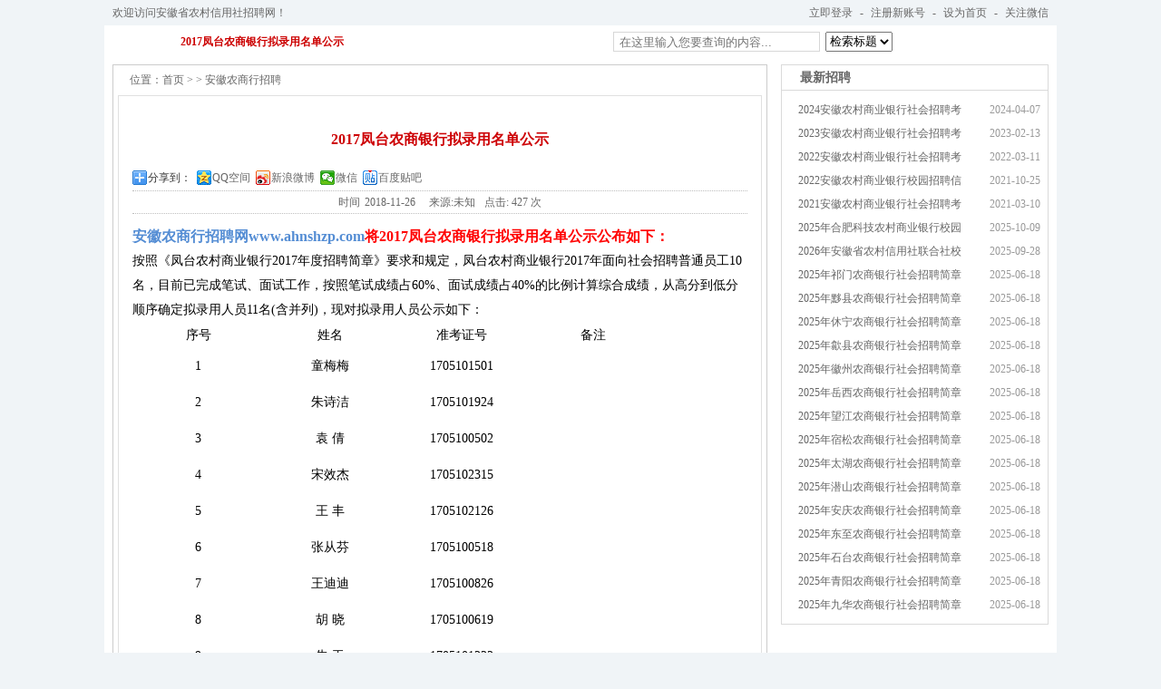

--- FILE ---
content_type: text/html; charset=utf-8
request_url: http://www.ahnshzp.com/newsdetail.aspx?id=710
body_size: 35623
content:

<!doctype html>
<html>
<head><meta http-equiv="X-UA-Compatible" content="IE=EmulateIE7" /><meta http-equiv="Content-Type" content="text/html; charset=gb2312" /><title>
	2017凤台农商银行拟录用名单公示-安徽农村商业银行招聘网_安徽农商行考试网_安徽农商银行招聘网
</title><meta id="description" name="description" content="安徽农商行招聘网实时发布2024年安徽农商行社会招聘信息，发布安徽农商行考试信息，安徽农商行招聘考试考情，安徽农商行招聘考试历年真题，安徽农村商业银行动态。" /><meta id="keywords" name="keywords" content="安徽农村商业银行招聘网,2024安徽农商行社会招聘考试,安徽农商行考试,安徽农商行招聘考试" /><link href="css/style.css" rel="stylesheet" type="text/css" />
    <script type="text/javascript" src="js/jquery-1.6.min.js"></script>
    <script type="text/javascript" src="js/myJs.js"></script>
    <!--[if IE 6]><script type="text/javascript" src="/js/PNG.js"></script><![endif]-->
    <script>
        function search() {
            var keywords = $("#search-keyword").val();
            var option = $("#search-option").val();
            window.location.href = 'search2.aspx?keywords=' + escape(keywords) + '&type=' + option;
        }
        //②按下回车键出发某个按钮开始
        document.onkeydown = function (event) {
            e = event ? event : (window.event ? window.event : null);
            if (e.keyCode == 13) {
                $('.input_button').click();
                return false;
            }
        }
    </script>
    <style>
        p
        {
            line-height: 26px;
        }
    </style>
</head>
<body>
    <form id="form1">
    <div class="top wapper">
        <span>欢迎访问安徽省农村信用社招聘网！</span><strong><a href="#">立即登录</a> - <a href="#">注册新账号</a> -
            <a href="#">设为首页</a> - <a href="#" class="wx">关注微信<div class="ewm">
                <img src="images/weixin.jpg" width="101" height="101"></div>
            </a></strong>
    </div>
    <div class="main"> 
        <div class="gg wapper">
            <div class="gg_left">
                <a href="#">
                    <span id="lblTitle">2017凤台农商银行拟录用名单公示</span></a></div>
            <div class="search">
                <input class="input_text" type="text" id="search-keyword" value="" onfocus="if(this.value=='') this.value='';"
                    onblur="if(this.value=='') this.value='';" placeholder="在这里输入您要查询的内容..." />
                <select class="select" id="search-option">
                    <option value="检索标题">检索标题</option>
                    <option value="检索标题">检索标题</option>
                </select>
                <input class="input_button" type="button" onclick="search()" value="" /></div>
        </div>
        <div class="inside wapper">
            
<div class="inside_left">
    <div class="side_a">
        <h2>
            <b>
                最新招聘</b></h2>
        <dl>
            
            <dd>
                <a href="NewsDetail.aspx?id=20688" target="_blank" title="2024安徽农村商业银行社会招聘考试信息汇总">
                    2024安徽农村商业银行社会招聘考</a><span>2024-04-07</span></dd>
            
            <dd>
                <a href="NewsDetail.aspx?id=19488" target="_blank" title="2023安徽农村商业银行社会招聘考试信息汇总">
                    2023安徽农村商业银行社会招聘考</a><span>2023-02-13</span></dd>
            
            <dd>
                <a href="NewsDetail.aspx?id=17635" target="_blank" title="2022安徽农村商业银行社会招聘考试信息汇总">
                    2022安徽农村商业银行社会招聘考</a><span>2022-03-11</span></dd>
            
            <dd>
                <a href="NewsDetail.aspx?id=15918" target="_blank" title="2022安徽农村商业银行校园招聘信息汇总">
                    2022安徽农村商业银行校园招聘信</a><span>2021-10-25</span></dd>
            
            <dd>
                <a href="NewsDetail.aspx?id=13343" target="_blank" title="2021安徽农村商业银行社会招聘考试信息汇总">
                    2021安徽农村商业银行社会招聘考</a><span>2021-03-10</span></dd>
            
            <dd>
                <a href="NewsDetail.aspx?id=21226" target="_blank" title="2025年合肥科技农村商业银行校园招聘启事">
                    2025年合肥科技农村商业银行校园</a><span>2025-10-09</span></dd>
            
            <dd>
                <a href="NewsDetail.aspx?id=21222" target="_blank" title="2026年安徽省农村信用社联合社校园招聘公告">
                    2026年安徽省农村信用社联合社校</a><span>2025-09-28</span></dd>
            
            <dd>
                <a href="NewsDetail.aspx?id=21150" target="_blank" title="2025年祁门农商银行社会招聘简章">
                    2025年祁门农商银行社会招聘简章</a><span>2025-06-18</span></dd>
            
            <dd>
                <a href="NewsDetail.aspx?id=21149" target="_blank" title="2025年黟县农商银行社会招聘简章">
                    2025年黟县农商银行社会招聘简章</a><span>2025-06-18</span></dd>
            
            <dd>
                <a href="NewsDetail.aspx?id=21148" target="_blank" title="2025年休宁农商银行社会招聘简章">
                    2025年休宁农商银行社会招聘简章</a><span>2025-06-18</span></dd>
            
            <dd>
                <a href="NewsDetail.aspx?id=21147" target="_blank" title="2025年歙县农商银行社会招聘简章">
                    2025年歙县农商银行社会招聘简章</a><span>2025-06-18</span></dd>
            
            <dd>
                <a href="NewsDetail.aspx?id=21146" target="_blank" title="2025年徽州农商银行社会招聘简章">
                    2025年徽州农商银行社会招聘简章</a><span>2025-06-18</span></dd>
            
            <dd>
                <a href="NewsDetail.aspx?id=21145" target="_blank" title="2025年岳西农商银行社会招聘简章">
                    2025年岳西农商银行社会招聘简章</a><span>2025-06-18</span></dd>
            
            <dd>
                <a href="NewsDetail.aspx?id=21144" target="_blank" title="2025年望江农商银行社会招聘简章">
                    2025年望江农商银行社会招聘简章</a><span>2025-06-18</span></dd>
            
            <dd>
                <a href="NewsDetail.aspx?id=21143" target="_blank" title="2025年宿松农商银行社会招聘简章">
                    2025年宿松农商银行社会招聘简章</a><span>2025-06-18</span></dd>
            
            <dd>
                <a href="NewsDetail.aspx?id=21142" target="_blank" title="2025年太湖农商银行社会招聘简章">
                    2025年太湖农商银行社会招聘简章</a><span>2025-06-18</span></dd>
            
            <dd>
                <a href="NewsDetail.aspx?id=21141" target="_blank" title="2025年潜山农商银行社会招聘简章">
                    2025年潜山农商银行社会招聘简章</a><span>2025-06-18</span></dd>
            
            <dd>
                <a href="NewsDetail.aspx?id=21140" target="_blank" title="2025年安庆农商银行社会招聘简章">
                    2025年安庆农商银行社会招聘简章</a><span>2025-06-18</span></dd>
            
            <dd>
                <a href="NewsDetail.aspx?id=21139" target="_blank" title="2025年东至农商银行社会招聘简章">
                    2025年东至农商银行社会招聘简章</a><span>2025-06-18</span></dd>
            
            <dd>
                <a href="NewsDetail.aspx?id=21138" target="_blank" title="2025年石台农商银行社会招聘简章">
                    2025年石台农商银行社会招聘简章</a><span>2025-06-18</span></dd>
            
            <dd>
                <a href="NewsDetail.aspx?id=21137" target="_blank" title="2025年青阳农商银行社会招聘简章">
                    2025年青阳农商银行社会招聘简章</a><span>2025-06-18</span></dd>
            
            <dd>
                <a href="NewsDetail.aspx?id=21136" target="_blank" title="2025年九华农商银行社会招聘简章">
                    2025年九华农商银行社会招聘简章</a><span>2025-06-18</span></dd>
            
        </dl>
    </div>
    <div class="side_pic">
        <a href="">
            <img src="" /></a></div>
    <div class="side_a">
        <h2>
            <b>
                安徽银行招聘</b></h2>
        <dl>
            
            <dd>
                <a href="NewsDetail.aspx?id=20980" target="_blank" title="2025年银行秋季校园招聘公告汇总（安徽地区）">
                    2025年银行秋季校园招聘公告汇总</a><span>2024-09-19</span></dd>
            
            <dd>
                <a href="NewsDetail.aspx?id=18580" target="_blank" title="2023年银行秋季校园招聘公告汇总（安徽地区）">
                    2023年银行秋季校园招聘公告汇总</a><span>2022-08-22</span></dd>
            
            <dd>
                <a href="NewsDetail.aspx?id=21236" target="_blank" title="2026年东莞银行合肥分行秋季校园招聘公告">
                    2026年东莞银行合肥分行秋季校园</a><span>2025-10-21</span></dd>
            
            <dd>
                <a href="NewsDetail.aspx?id=21225" target="_blank" title="2026中国光大银行合肥分行校园招聘公告">
                    2026中国光大银行合肥分行校园招</a><span>2025-09-29</span></dd>
            
            <dd>
                <a href="NewsDetail.aspx?id=21221" target="_blank" title="2026年渤海银行合肥分行秋季校园招聘公告">
                    2026年渤海银行合肥分行秋季校园</a><span>2025-09-28</span></dd>
            
            <dd>
                <a href="NewsDetail.aspx?id=21220" target="_blank" title="2026年兴业银行合肥分行秋季校园招聘公告">
                    2026年兴业银行合肥分行秋季校园</a><span>2025-09-19</span></dd>
            
            <dd>
                <a href="NewsDetail.aspx?id=21218" target="_blank" title="2026年农业发展银行安徽分行秋季校园招聘公告">
                    2026年农业发展银行安徽分行秋季</a><span>2025-09-16</span></dd>
            
            <dd>
                <a href="NewsDetail.aspx?id=21217" target="_blank" title="2026国家开发银行安徽分行校园招聘公告">
                    2026国家开发银行安徽分行校园招</a><span>2025-09-15</span></dd>
            
            <dd>
                <a href="NewsDetail.aspx?id=21216" target="_blank" title="2026年浦发银行合肥分行秋季校园招聘启事">
                    2026年浦发银行合肥分行秋季校园</a><span>2025-09-15</span></dd>
            
            <dd>
                <a href="NewsDetail.aspx?id=21215" target="_blank" title="2026年九江银行合肥分行秋季校园招聘公告">
                    2026年九江银行合肥分行秋季校园</a><span>2025-09-15</span></dd>
            
            <dd>
                <a href="NewsDetail.aspx?id=21214" target="_blank" title="2026民生银行校园招聘公告">
                    2026民生银行校园招聘公告</a><span>2025-09-10</span></dd>
            
            <dd>
                <a href="NewsDetail.aspx?id=21213" target="_blank" title="2026年建设银行安徽省分行校园招聘公告">
                    2026年建设银行安徽省分行校园招</a><span>2025-09-10</span></dd>
            
            <dd>
                <a href="NewsDetail.aspx?id=21212" target="_blank" title="2026年中信银行合肥分行校园招聘公告">
                    2026年中信银行合肥分行校园招聘</a><span>2025-09-10</span></dd>
            
            <dd>
                <a href="NewsDetail.aspx?id=21211" target="_blank" title="2026年华夏银行秋季校园招聘公告">
                    2026年华夏银行秋季校园招聘公告</a><span>2025-09-06</span></dd>
            
            <dd>
                <a href="NewsDetail.aspx?id=21210" target="_blank" title="2026年交通银行秋季校园招聘公告">
                    2026年交通银行秋季校园招聘公告</a><span>2025-09-06</span></dd>
            
        </dl>
    </div>
</div>
<script>

    $(".top .ewm img").attr("src", "upload/img/20220321135529.jpg");
    $(".top span").text('欢迎访问安徽农村商业银行招聘网！');
</script>
            <div class="inside_right">
                <div class="weizhi">
                    位置：<a href="Default.aspx">首页</a> > <a href="">
                        </a> > <a href="News.aspx?ClassID=51">
                            安徽农商行招聘</a></div>
                <div class="inside_newsdetail">
                    <h2>
                        2017凤台农商银行拟录用名单公示</h2>
                    <div class="bdsharebuttonbox">
                        <a href="#" class="bds_more" data-cmd="more">分享到：</a><a href="#" class="bds_qzone"
                            data-cmd="qzone" title="分享到QQ空间">QQ空间</a><a href="#" class="bds_tsina" data-cmd="tsina"
                                title="分享到新浪微博">新浪微博</a>
                              
                        
                        <a href="javascript:;" onclick="javascript:bShare.share(event,'weixin');return false;"
                            class="bds_weixin" data-cmd="weixin" title="分享到微信">微信</a> <a href="#" class="bds_tieba"
                                data-cmd="tieba" title="分享到百度贴吧">百度贴吧</a></div>
                    <script>                        window._bd_share_config = { "common": { "bdSnsKey": {}, "bdText": "", "bdMini": "2", "bdMiniList": false, "bdPic": "", "bdStyle": "0", "bdSize": "16" }, "share": { "bdSize": 16 }, "image": { "viewList": ["qzone", "tsina", "tqq", "weixin", "tieba"], "viewText": "分享到：", "viewSize": "16" }, "selectShare": { "bdContainerClass": null, "bdSelectMiniList": ["qzone", "tsina", "tqq", "weixin", "tieba"]} }; with (document) 0[(getElementsByTagName('head')[0] || body).appendChild(createElement('script')).src = 'http://bdimg.share.baidu.com/static/api/js/share.js?v=89860593.js?cdnversion=' + ~(-new Date() / 36e5)];
                    </script>
                    <script type="text/javascript" charset="utf-8" src="http://static.bshare.cn/b/buttonLite.js#style=-1&amp;uuid=&amp;pophcol=2&amp;lang=zh"></script>
                    <script type="text/javascript" charset="utf-8" src="http://static.bshare.cn/b/bshareC0.js"></script>
                    <div class="time">
                        <span>时间<span id="lblPutdate">2018-11-26</span></span><span>来源:未知</span><span>点击:
                            <script language="javascript" src="/check/news_view.aspx?id=710"></script>
                            次</span></div>
                    <div class="inside_newsdetail_con">
                        <span id="lblContent"><p><a href="http://www.ahnshzp.com/" target="_blank" _href="http://www.ahnshzp.com" style="margin: 0px; padding: 0px; text-decoration-line: none; border: 0px; list-style: none; color: rgb(84, 141, 212); font-family: &quot;宋体&quot;; white-space: normal; background-color: rgb(255, 255, 255);"><span style="margin: 0px; padding: 0px; border: 0px; list-style: none;"><strong style="margin: 0px; padding: 0px; border: 0px; list-style: none;">安徽农商行招聘网www.ahnshzp.com</strong></span></a><span style="margin: 0px; padding: 0px; border: 0px; list-style: none; font-family: &quot;宋体&quot;; white-space: normal; background-color: rgb(255, 255, 255); color: rgb(255, 0, 0);"><strong style="margin: 0px; padding: 0px; border: 0px; list-style: none;">将2017凤台农商银行拟录用名单公示公布如下：</strong></span></p><p><span style="font-size: 14px;">按照《凤台农村商业银行2017年度招聘简章》要求和规定，凤台农村商业银行2017年面向社会招聘普通员工10名，目前已完成笔试、面试工作，按照笔试成绩占60%、面试成绩占40%的比例计算综合成绩，从高分到低分顺序确定拟录用人员11名(含并列)，现对拟录用人员公示如下：</span></p><table cellpadding="0" cellspacing="0" width="581" height="30"><colgroup style="padding: 0px; list-style-type: none; margin: 0px auto;"><col style="padding: 0px; list-style-type: none; margin: 0px auto;"/><col span="2" style="padding: 0px; list-style-type: none; margin: 0px auto;"/><col style="padding: 0px; list-style-type: none; margin: 0px auto;"/></colgroup><tbody style="padding: 0px; list-style-type: none; margin: 0px auto;"><tr height="29" style="padding: 0px; list-style-type: none; margin: 0px auto;" class="firstRow"><td height="29" style="margin: 0px auto; padding: 0px; line-height: 2.5; border-color: rgb(204, 204, 204); text-align: center; list-style-type: none;" width="145"><p><span style="font-size: 14px;">序号</span></p></td><td style="margin: 0px auto; padding: 0px; line-height: 2.5; border-color: rgb(204, 204, 204); text-align: center; list-style-type: none;" width="145" height="25"><p><span style="font-size: 14px;">姓名</span></p></td><td style="margin: 0px auto; padding: 0px; line-height: 2.5; border-color: rgb(204, 204, 204); text-align: center; list-style-type: none;" width="145" height="25"><p><span style="font-size: 14px;">准考证号</span></p></td><td style="margin: 0px auto; padding: 0px; line-height: 2.5; border-color: rgb(204, 204, 204); text-align: center; list-style-type: none;" width="145" height="25"><p><span style="font-size: 14px;">备注</span></p></td></tr><tr height="29" style="padding: 0px; list-style-type: none; margin: 0px auto;"><td height="29" style="margin: 0px auto; padding: 0px; line-height: 2.5; border-color: rgb(204, 204, 204); text-align: center; list-style-type: none;" width="145"><p><span style="font-size: 14px;">1</span></p></td><td style="margin: 0px auto; padding: 0px; line-height: 2.5; border-color: rgb(204, 204, 204); text-align: center; list-style-type: none;" width="145" height="25"><p><span style="font-size: 14px;">童梅梅</span></p></td><td style="margin: 0px auto; padding: 0px; line-height: 2.5; border-color: rgb(204, 204, 204); text-align: center; list-style-type: none;" width="145" height="25"><p><span style="font-size: 14px;">1705101501</span></p></td><td style="margin: 0px auto; padding: 0px; line-height: 2.5; border-color: rgb(204, 204, 204); text-align: center; list-style-type: none;" width="145" height="25"><br/></td></tr><tr height="29" style="padding: 0px; list-style-type: none; margin: 0px auto;"><td height="29" style="margin: 0px auto; padding: 0px; line-height: 2.5; border-color: rgb(204, 204, 204); text-align: center; list-style-type: none;" width="145"><p><span style="font-size: 14px;">2</span></p></td><td style="margin: 0px auto; padding: 0px; line-height: 2.5; border-color: rgb(204, 204, 204); text-align: center; list-style-type: none;" width="145" height="25"><p><span style="font-size: 14px;">朱诗洁</span></p></td><td style="margin: 0px auto; padding: 0px; line-height: 2.5; border-color: rgb(204, 204, 204); text-align: center; list-style-type: none;" width="145" height="25"><p><span style="font-size: 14px;">1705101924</span></p></td><td style="margin: 0px auto; padding: 0px; line-height: 2.5; border-color: rgb(204, 204, 204); text-align: center; list-style-type: none;" width="145" height="25"><br/></td></tr><tr height="29" style="padding: 0px; list-style-type: none; margin: 0px auto;"><td height="29" style="margin: 0px auto; padding: 0px; line-height: 2.5; border-color: rgb(204, 204, 204); text-align: center; list-style-type: none;" width="145"><p><span style="font-size: 14px;">3</span></p></td><td style="margin: 0px auto; padding: 0px; line-height: 2.5; border-color: rgb(204, 204, 204); text-align: center; list-style-type: none;" width="145" height="25"><p><span style="font-size: 14px;">袁 倩</span></p></td><td style="margin: 0px auto; padding: 0px; line-height: 2.5; border-color: rgb(204, 204, 204); text-align: center; list-style-type: none;" width="145" height="25"><p><span style="font-size: 14px;">1705100502</span></p></td><td style="margin: 0px auto; padding: 0px; line-height: 2.5; border-color: rgb(204, 204, 204); text-align: center; list-style-type: none;" width="145" height="25"><br/></td></tr><tr height="29" style="padding: 0px; list-style-type: none; margin: 0px auto;"><td height="29" style="margin: 0px auto; padding: 0px; line-height: 2.5; border-color: rgb(204, 204, 204); text-align: center; list-style-type: none;" width="145"><p><span style="font-size: 14px;">4</span></p></td><td style="margin: 0px auto; padding: 0px; line-height: 2.5; border-color: rgb(204, 204, 204); text-align: center; list-style-type: none;" width="145" height="25"><p><span style="font-size: 14px;">宋效杰</span></p></td><td style="margin: 0px auto; padding: 0px; line-height: 2.5; border-color: rgb(204, 204, 204); text-align: center; list-style-type: none;" width="145" height="25"><p><span style="font-size: 14px;">1705102315</span></p></td><td style="margin: 0px auto; padding: 0px; line-height: 2.5; border-color: rgb(204, 204, 204); text-align: center; list-style-type: none;" width="145" height="25"><br/></td></tr><tr height="29" style="padding: 0px; list-style-type: none; margin: 0px auto;"><td height="29" style="margin: 0px auto; padding: 0px; line-height: 2.5; border-color: rgb(204, 204, 204); text-align: center; list-style-type: none;" width="145"><p><span style="font-size: 14px;">5</span></p></td><td style="margin: 0px auto; padding: 0px; line-height: 2.5; border-color: rgb(204, 204, 204); text-align: center; list-style-type: none;" width="145" height="25"><p><span style="font-size: 14px;">王 丰</span></p></td><td style="margin: 0px auto; padding: 0px; line-height: 2.5; border-color: rgb(204, 204, 204); text-align: center; list-style-type: none;" width="145" height="25"><p><span style="font-size: 14px;">1705102126</span></p></td><td style="margin: 0px auto; padding: 0px; line-height: 2.5; border-color: rgb(204, 204, 204); text-align: center; list-style-type: none;" width="145" height="25"><br/></td></tr><tr height="29" style="padding: 0px; list-style-type: none; margin: 0px auto;"><td height="29" style="margin: 0px auto; padding: 0px; line-height: 2.5; border-color: rgb(204, 204, 204); text-align: center; list-style-type: none;" width="145"><p><span style="font-size: 14px;">6</span></p></td><td style="margin: 0px auto; padding: 0px; line-height: 2.5; border-color: rgb(204, 204, 204); text-align: center; list-style-type: none;" width="145" height="25"><p><span style="font-size: 14px;">张从芬</span></p></td><td style="margin: 0px auto; padding: 0px; line-height: 2.5; border-color: rgb(204, 204, 204); text-align: center; list-style-type: none;" width="145" height="25"><p><span style="font-size: 14px;">1705100518</span></p></td><td style="margin: 0px auto; padding: 0px; line-height: 2.5; border-color: rgb(204, 204, 204); text-align: center; list-style-type: none;" width="145" height="25"><br/></td></tr><tr height="29" style="padding: 0px; list-style-type: none; margin: 0px auto;"><td height="29" style="margin: 0px auto; padding: 0px; line-height: 2.5; border-color: rgb(204, 204, 204); text-align: center; list-style-type: none;" width="145"><p><span style="font-size: 14px;">7</span></p></td><td style="margin: 0px auto; padding: 0px; line-height: 2.5; border-color: rgb(204, 204, 204); text-align: center; list-style-type: none;" width="145" height="25"><p><span style="font-size: 14px;">王迪迪</span></p></td><td style="margin: 0px auto; padding: 0px; line-height: 2.5; border-color: rgb(204, 204, 204); text-align: center; list-style-type: none;" width="145" height="25"><p><span style="font-size: 14px;">1705100826</span></p></td><td style="margin: 0px auto; padding: 0px; line-height: 2.5; border-color: rgb(204, 204, 204); text-align: center; list-style-type: none;" width="145" height="25"><br/></td></tr><tr height="29" style="padding: 0px; list-style-type: none; margin: 0px auto;"><td height="29" style="margin: 0px auto; padding: 0px; line-height: 2.5; border-color: rgb(204, 204, 204); text-align: center; list-style-type: none;" width="145"><p><span style="font-size: 14px;">8</span></p></td><td style="margin: 0px auto; padding: 0px; line-height: 2.5; border-color: rgb(204, 204, 204); text-align: center; list-style-type: none;" width="145" height="25"><p><span style="font-size: 14px;">胡 晓</span></p></td><td style="margin: 0px auto; padding: 0px; line-height: 2.5; border-color: rgb(204, 204, 204); text-align: center; list-style-type: none;" width="145" height="25"><p><span style="font-size: 14px;">1705100619</span></p></td><td style="margin: 0px auto; padding: 0px; line-height: 2.5; border-color: rgb(204, 204, 204); text-align: center; list-style-type: none;" width="145" height="25"><br/></td></tr><tr height="29" style="padding: 0px; list-style-type: none; margin: 0px auto;"><td height="29" style="margin: 0px auto; padding: 0px; line-height: 2.5; border-color: rgb(204, 204, 204); text-align: center; list-style-type: none;" width="145"><p><span style="font-size: 14px;">9</span></p></td><td style="margin: 0px auto; padding: 0px; line-height: 2.5; border-color: rgb(204, 204, 204); text-align: center; list-style-type: none;" width="145" height="25"><p><span style="font-size: 14px;">朱 玉</span></p></td><td style="margin: 0px auto; padding: 0px; line-height: 2.5; border-color: rgb(204, 204, 204); text-align: center; list-style-type: none;" width="145" height="25"><p><span style="font-size: 14px;">1705101222</span></p></td><td style="margin: 0px auto; padding: 0px; line-height: 2.5; border-color: rgb(204, 204, 204); text-align: center; list-style-type: none;" width="145" height="25"><br/></td></tr><tr height="29" style="padding: 0px; list-style-type: none; margin: 0px auto;"><td height="29" style="margin: 0px auto; padding: 0px; line-height: 2.5; border-color: rgb(204, 204, 204); text-align: center; list-style-type: none;" width="145"><p><span style="font-size: 14px;">10</span></p></td><td style="margin: 0px auto; padding: 0px; line-height: 2.5; border-color: rgb(204, 204, 204); text-align: center; list-style-type: none;" width="145" height="25"><p><span style="font-size: 14px;">陈瑞谊</span></p></td><td style="margin: 0px auto; padding: 0px; line-height: 2.5; border-color: rgb(204, 204, 204); text-align: center; list-style-type: none;" width="145" height="25"><p><span style="font-size: 14px;">1705102520</span></p></td><td style="margin: 0px auto; padding: 0px; line-height: 2.5; border-color: rgb(204, 204, 204); text-align: center; list-style-type: none;" width="145" height="25"><p><span style="font-size: 14px;">并列</span></p></td></tr><tr height="29" style="padding: 0px; list-style-type: none; margin: 0px auto;"><td height="29" style="margin: 0px auto; padding: 0px; line-height: 2.5; border-color: rgb(204, 204, 204); text-align: center; list-style-type: none;" width="145"><p><span style="font-size: 14px;">11</span></p></td><td style="margin: 0px auto; padding: 0px; line-height: 2.5; border-color: rgb(204, 204, 204); text-align: center; list-style-type: none;" width="145" height="25"><p><span style="font-size: 14px;">袁 东</span></p></td><td style="margin: 0px auto; padding: 0px; line-height: 2.5; border-color: rgb(204, 204, 204); text-align: center; list-style-type: none;" width="145" height="25"><p><span style="font-size: 14px;">1705101605</span></p></td><td style="margin: 0px auto; padding: 0px; line-height: 2.5; border-color: rgb(204, 204, 204); text-align: center; list-style-type: none;" width="145" height="25"><p><span style="font-size: 14px;">并列</span></p></td></tr></tbody></table><p><span style="font-size: 14px;">公示时间为5天(2017年7月14日起至2017年7月18日)，公示期间对拟录用人员如有异议，请及时以口头或书面形式向凤台农村商业银行反映。联系电话：0554-8622272 0554-8618902</span></p><p><span style="font-size: 14px;">凤台农村商业银行</span></p><p><span style="font-size: 14px;">二〇一七年七月十四日</span></p><p><span style="font-size: 14px;"><br/></span></p><p style="margin-top: 0px; margin-bottom: 0px; padding: 5px 0px; border: 0px; list-style: none; line-height: 26px; font-family: &quot;宋体&quot;; white-space: normal; color: rgb(102, 102, 102); font-size: 12px; background-color: rgb(255, 255, 255);"><a href="http://www.ahnxs.com/" target="_blank" style="margin: 0px; padding: 0px; text-decoration-line: none; border: 0px; list-style: none; color: rgb(0, 0, 255); font-size: 16px; font-family: Arial, Helvetica, sans-serif;"><span style="margin: 0px; padding: 0px; border: 0px; list-style: none;"><strong style="margin: 0px; padding: 0px; border: 0px; list-style: none;"></strong></span></a></p><p style="margin-top: 0px; margin-bottom: 0px; padding: 5px 0px; border: 0px; list-style: none; line-height: 1.8em; white-space: normal; font-family: 宋体; color: rgb(102, 102, 102); font-size: 12px; background-color: rgb(255, 255, 255);"><a href="http://www.ahnshzp.com/" target="_blank" _href="http://www.ahnshzp.com" textvalue="安徽农信社考试" style="margin: 0px; padding: 0px; text-decoration-line: none; border: 0px; list-style: none; color: rgb(255, 0, 0); font-size: 16px; font-family: Arial, Helvetica, sans-serif;"><span style="margin: 0px; padding: 0px; border: 0px; list-style: none;"><strong style="margin: 0px; padding: 0px; border: 0px; list-style: none;">安徽农商行考试</strong></span></a><span style="margin: 0px; padding: 0px; border: 0px; list-style: none; font-family: Arial, Helvetica, sans-serif; color: rgb(255, 0, 0); font-size: 16px;"><strong style="margin: 0px; padding: 0px; border: 0px; list-style: none;">交流群：529852728</strong><br style="margin: 0px; padding: 0px;"/><strong style="margin: 0px; padding: 0px; border: 0px; list-style: none;">考试咨询QQ：<strong style="margin: 0px; padding: 0px; border: 0px; list-style: none;">211557856</strong></strong></span></p><p style="margin-top: 0px; margin-bottom: 0px; padding: 5px 0px; border: 0px; list-style: none; line-height: 1.8em; white-space: normal; font-family: 宋体; color: rgb(102, 102, 102); font-size: 12px; background-color: rgb(255, 255, 255);"><a href="http://www.ahnshzp.com/" target="_blank" _href="http://www.ahnshzp.com" style="margin: 0px; padding: 0px; text-decoration-line: none; border: 0px; list-style: none; color: rgb(0, 0, 239); font-size: 16px;"><span style="margin: 0px; padding: 0px; border: 0px; list-style: none;"><strong style="margin: 0px; padding: 0px; border: 0px; list-style: none;"><span style="margin: 0px; padding: 0px; border: 0px; list-style: none; font-family: Arial, Helvetica, sans-serif; color: rgb(255, 0, 0);">安徽农商行招聘</span></strong></span></a><span style="margin: 0px; padding: 0px; border: 0px; list-style: none; font-size: 16px;"><strong style="margin: 0px; padding: 0px; border: 0px; list-style: none;"><span style="margin: 0px; padding: 0px; border: 0px; list-style: none; font-family: Arial, Helvetica, sans-serif; color: rgb(255, 0, 0);">官方微信公众号</span></strong><strong style="margin: 0px; padding: 0px; border: 0px; list-style: none;"><span style="margin: 0px; padding: 0px; border: 0px; list-style: none; font-family: Arial, Helvetica, sans-serif; color: rgb(255, 0, 0);"></span></strong></span><span style="margin: 0px; padding: 0px; border: 0px; list-style: none; font-family: Arial, Helvetica, sans-serif; font-size: 14px; color: rgb(255, 0, 0);"><br/></span></p><p style="margin-top: 0px; margin-bottom: 0px; padding: 5px 0px; border: 0px; list-style: none; line-height: 1.8em; white-space: normal; font-family: 宋体; color: rgb(102, 102, 102); font-size: 12px; background-color: rgb(255, 255, 255);"><img src="http://ahnshzp.aly538.qzkey.com/upload/Pd4695086855642eca3ea3fe91f238642.jpg" _src="/upload/Pd4695086855642eca3ea3fe91f238642.jpg" title="qrcode_for_gh_5e5e9eb58f13_258.jpg" width="215" height="208" data-bd-imgshare-binded="1" style="margin: 0px; padding: 0px; border: 0px; list-style: none; outline-width: 0px; vertical-align: middle; width: 215px; height: 208px; max-width: 678px;"/></p><p style="margin-top: 0px; margin-bottom: 0px; padding: 5px 0px; border: 0px; list-style: none; line-height: 26px; font-family: &quot;宋体&quot;; white-space: normal; color: rgb(102, 102, 102); font-size: 12px; background-color: rgb(255, 255, 255);"><br/></p></span>
                    </div>
                    
                    <div class="boxoff">
                        <strong>------分隔线----------------------------</strong>
                    </div>
                    <div class="handle">
                        <div class="context">
                            <ul>
                                <li>上一篇：<a href="NewsDetail.aspx?ID=709">2017淮南寿县农商银行拟招聘员工公示</a> </li>
                                <li>下一篇：<a href="NewsDetail.aspx?ID=711">2017淮北农商银行社会招聘拟录用人员公示</a> </li>
                            </ul>
                        </div>
                        
                        <div class="clear">
                        </div>
                    </div>
                </div>
            </div>
            <div class="clear">
            </div>
        </div>
        <script>
            $(".inside_newsdetail_con #lblContent span,.inside_newsdetail_con #lblContent p").each(function () {
                if ($(this).css("white-space") == "nowrap") {
                    $(this).css("white-space", "normal");
                }
            })
            $(".inside_newsdetail_con img,.inside_newsdetail_con img").css("max-width", "678px");
            $(".inside_newsdetail_con table").each(function () {
                if ($(this).css("border-top-width") == "0px") {
                    $(this).css("border-top", "1px solid #aaa");
                }
                if ($(this).css("border-left-width") == "0px") {
                    $(this).css("border-left", "1px solid #aaa");
                }
                $(this).attr("cellspacing", "0px").attr("cellpadding", "0px");
            });
            $(".inside_newsdetail_con table td").css("border-right", "1px solid #aaa");
            $(".inside_newsdetail_con table td").css("border-bottom", "1px solid #aaa");
            $("#lblContent table").each(function () {
                if (parseInt($(this).css("width").replace("px", "")) > 678) {
                    $(this).removeAttr("width").css("width", "auto");
                }
            });
        </script> 
    </form>
</body>
</html>


--- FILE ---
content_type: text/html; charset=utf-8
request_url: http://www.ahnshzp.com/check/news_view.aspx?id=710
body_size: 19
content:
document.write(427)

--- FILE ---
content_type: text/css
request_url: http://www.ahnshzp.com/css/style.css
body_size: 31434
content:
/*common start*/
body,div,ul,li,a,img,p,dl,dt,dd,h1,h2,h3,h4,span,strong,input{ margin:0; padding:0;list-style:none;text-decoration:none;border:0; list-style:none;}
body{ font-size:12px;font-family:宋体; color:#666; background:url(../images/body_bg.jpg) repeat-x top #f0f4f7;}
a{color:#666;}
a:hover{ color:#f60; text-decoration:underline;}
p{line-height:1.8em; padding:5px 0;}
img{outline-width:0px;vertical-align:middle;}
.clear{ margin:0; padding:0; font-size:0; clear:both; }
.wapper{ width:1032px; margin:0 auto;}


.top{ background:url(../images/top_bg.jpg) repeat-x; height:28px; line-height:28px; width:1050px;}
.top span{ float:left; padding-left:9px;}
.top strong{ float:right; font-weight:normal; padding-right:4px;}
.top strong a{ padding:0px 5px;}
.top strong a.wx{ position:relative;}
.top strong a.wx .ewm{ position:absolute; right:-4px; top:22px; border:1px solid #390; padding:8px; background:#fff; display:none;z-index:999;}

.main{ background:#fff; padding:0px 9px; width:1032px; margin:0 auto;}

.head{ height:105px;}
.head .logo{ float:left;}
.head .logo img{ padding-top:21px;}
.head .head_right{ float:right;}
.head .head_right img{ padding-top:12px;}
/*menu*/
.menu{height:35px;line-height:35px;background:url(../images/menu_bg.jpg) repeat-x; position:relative; z-index:8;}
.menu ul li{ float:left; position:relative;width:103px; background:url(../images/menu_sep.jpg) right center no-repeat;}
.menu ul li dl{ background:#fff; width:100%; position:absolute; left:0px; top:35px; box-shadow:2px 2px 5px rgba(0,0,0,0.2); padding:10px 0;display:none; }
.menu ul li dl dd{ line-height:28px;border-bottom:#ddd dotted 1px; margin:0 10px; }
.menu ul li dl dd a{ font-size:12px; color:#666; font-weight:normal; display:inline; padding:0; text-align:left;}
.menu ul li dl dd a:hover{ color:#f60;}
.menu a{ font-size:14px;color:#fff; text-decoration:none; display:block;text-align:center;}
.menu a:hover{color:#fff;}
a.menu_hover{color:#fff;}

.gg{ background:url(../images/top_gg_bg.jpg) center no-repeat; height:37px; line-height:37px;}
.gg_left{ float:left; padding-left:75px;}
.gg_left a{ color:#cc0000; font-weight:bold;}
.search{ background:none; width:480px; height:22px; float:right; overflow:hidden; position:relative; margin-top:7px;}
.input_text{ height:18px; line-height:20px; padding-top:2px; padding-left:6px; background:#fff; border:#d7d7d7 solid 1px; width:220px; position:absolute; left:0px; top:0px;}
.input_button{ position:absolute; right:94px; top:0px; background:url(../images/search-bt.gif) center no-repeat; width:68px; height:22px; cursor:pointer;}
.search select{ position:absolute; left:234px; top:0px; height:22px; line-height:22px;}

.con1{ margin-top:6px; width:1030px; border:1px #ccc solid; height:48px; line-height:48px;}
.c1_left{ float:left; width:223px;}
.c1_left span{ display:inline-block; line-height:25px; font-size:14px; font-weight:bold; border-right:1px solid #ccc; width:220px; text-align:center; color:#333;}
.c1_right{ float:right; width:805px;}
.c1_right ul{ padding-left:15px; font-size:14px;}
.c1_right ul li{ float:left; position:relative;}
.c1_right ul li .tablink{padding:8px 9px; display:inline-block; height:16px; line-height:16px;border:1px solid #fff;border-bottom:none;}
.c1_right ul li:hover .tablink{color:#d50202;border:1px solid #d50202;border-bottom:none;background:#fff;}
.c1_right ul li dl{width:380px;background:#fff;border:1px solid #d50202;border-top:none;position:absolute;left:0px;top:40px;z-index:8;padding:8px; display:none;}
.c1_right ul li dl dd{font-size:12px;border:none;width:180px;float:left;padding:4px 0 4px 10px; line-height:16px;}
.c1_right ul li dl.tz{width:380px;background:#fff;border:1px solid #d50202;border-top:none;position:absolute;left:-350px;top:40px;z-index:8;padding:8px; display:none;}

.con2{ margin-top:6px;height:92px;}
.con2 img{ height:92px;float:left;}

.con3{ margin-top:6px;}
.c3_left{ float:left; border:1px #c8c8c8 solid; width:302px; height:657px;}
.c3_left_pic{ padding:10px; width:282px; height:222px; background:url(../images/index_flash.jpg) repeat-x top;}
.c3_left_pic img{ width:282px; height:222px;}
.c3_left_con{ margin:10px; background:url(../images/index_ask_bg.jpg) repeat-x top;}
.c3_left_con h2{ height:32px; line-height:32px; padding:0px 10px;}
.c3_left_con h2 b{ float:left; color:#1c3e6e; font-size:14px;}
.c3_left_con h2 a{ float:right; color:#1c3e6e; font-size:12px; font-weight:normal;}
/*slideTxtBox_01*/
.slideTxtBox_01 .hd{ height:25px; line-height:25px; border-bottom:1px solid #1d3b71;}
.slideTxtBox_01 .hd ul li{ float:left; height:25px; line-height:25px; text-align:center; font-weight:bold; width:92px; background:url(../images/index_ask_1.png) center no-repeat; margin-right:3px;}
.slideTxtBox_01 .hd ul li.on{ background:url(../images/index_ask_1_h.png) center no-repeat;cursor:pointer; } 
.slideTxtBox_01 .hd ul li.on a{ color: #1d3b71;}
.slideTxtBox_01 .bd{ padding-top:5px;}
.slideTxtBox_01 .bd ul li{ line-height:22px; height:22px; color:#1d3c72;}
.slideTxtBox_01 .bd ul li span{ display:inline-block; width:80px;}
.slideTxtBox_01 .bd ul li a{ color:#1d3c72;}
.c3_ask_tw{ border:1px #fdd7a5 solid; margin:5px 10px 0px 10px; background:#fef4e7;}
.c3_ask_tw h2{ height:25px; line-height:25px; color:#ab6101; font-size:14px; padding-left:5px;}
.c3_ask_tw .index_ask_tw_p{ width:196px; height:60px;}
.c3_mid{ float:left; border:1px #c8c8c8 solid; border-left:none; width:406px; padding-left:10px; padding-right:8px; background:url(../images/news.gif) left  top no-repeat; height:657px;}
.c3_mid1 h2{ text-align:center; font-size:14px; margin-top:20px; padding-bottom:20px; border-bottom:1px #bbbbbb dotted;}
.c3_mid1 h2 a{ color:#cc0000;}
.c3_mid_con strong{ display:block; font-size:14px; padding-top:15px; padding-bottom:10px; text-align:center;}
.c3_mid_con strong a{ color:#cc0000;}
.c3_mid_con span{ display:block; border-bottom:1px #bbbbbb dotted; padding:0px 5px 10px 5px; line-height:20px;}
.c3_mid_con span a{ color:#1c3e6e;}
.c3_mid1 ul{ border-bottom:1px #CCCCCC dotted; margin-top:5px; padding-bottom:5px;}
.c3_mid1 ul li{ height:26px; line-height:26px;}
.c3_mid1 ul li a{ float:left; background:url(../images/dian.png) left center no-repeat; padding-left:10px; color:#f00;}
.c3_mid1 ul li span{ float:right; color:#999;}
.c3_mid_cx{ height:40px; line-height:40px; padding-left:15px; font-size:14px;}
.c3_mid_cx a{ color:#cc0000; font-weight:bold;}
.c3_mid_hot{ font-weight:bold; padding-left:15px;}
.c3_mid_hot a{ padding-right:5px;}
/*slideTxtBox_02*/
.slideTxtBox_02{ margin-top:10px;}
.slideTxtBox_02 .hd{ border:1px solid #c8c8c8; height:24px; line-height:24px; background:url(../images/index_hd01_1.png) repeat-x;}
.slideTxtBox_02 .hd ul li{ float:left; height:24px; line-height:24px; text-align:center; font-weight:bold; padding:0px 15px;}
.slideTxtBox_02 .hd ul li.on{ background:url(../images/index_hd01_1_h.png) repeat-x center;cursor:pointer; height:25px; } 
.slideTxtBox_02 .bd{ padding-top:5px;}
.slideTxtBox_02 .bd ul li{ line-height:23px; height:23px;vertical-align: middle;}
.slideTxtBox_02 .bd ul li a{ float:left; background:url(../images/dian.png) left center no-repeat; padding-left:10px;}
.slideTxtBox_02 .bd ul li span{ float:right; color:#999;}
.c3_right{ float:right; width:302px; border:1px #c8c8c8 solid; border-left:none; height:657px;}
.c3_right_pic img{ width:302px; height:180px;}
/*slideTxtBox_03*/
.slideTxtBox_03{ margin:10px;}
.slideTxtBox_03 .hd{ border-bottom:1px solid #c8c8c8; border-left:1px solid #c8c8c8; height:25px;}
.slideTxtBox_03 .hd ul li{ float:left; height:24px; line-height:24px; text-align:center; font-weight:bold; padding:0px 15px; background:url(../images/index_hd01_1.png) repeat-x; border-top:1px solid #c8c8c8;border-right:1px solid #c8c8c8;}
.slideTxtBox_03 .hd ul li.on{ background:url(../images/index_hd01_1_h.png) repeat-x center;cursor:pointer; height:25px; } 
.slideTxtBox_03 .hd ul li.on a{ color: #1d3b71;}
.slideTxtBox_03 .bd{ padding-top:6px;}
.slideTxtBox_03 .bd .c3_right_con1 span{ display:block; line-height:23px;}
.slideTxtBox_03 .bd .c3_right_con1 .f_g3{ float:left; margin:10px 0px;}
.slideTxtBox_03 .bd .c3_right_con1 .f_g{ float:left;}
.slideTxtBox_03 .bd .c3_right_con2{ line-height:20px;}
.slideTxtBox_03 .bd .c3_right_con2 dl dt{ font-weight:bold;}
.slideTxtBox_03 .bd .c3_right_con3 ul li{ line-height:23px; height:23px;}
.slideTxtBox_03 .bd .c3_right_con3 ul li a{ color:#0000ff;}
.c3_jiaodian{ border-top:2px #1a70b3 solid; background:#f0f7fd; margin:0px 10px;}
.c3_jiaodian h2{ height:30px; line-height:30px; padding:0px 5px;}
.c3_jiaodian h2 b{ float:left; color:#000; font-size:12px;}
.c3_jiaodian h2 span{ float:right; font-size:12px; color:#2d7ebd; font-weight:normal;}
.c3_jiaodian ul li{ line-height:24px; height:24px;}
.c3_jiaodian ul li a{ background:url(../images/dian.png) left center no-repeat; padding-left:10px;}


.con4{ background:url(../images/index_bk_lc.jpg) center no-repeat; height:85px; margin-top:6px; overflow:hidden;}
.c4_left{ float:left; width:139px; padding-left:50px;padding-top:60px;}
.c4_left a{ color:#cb0000;}
.c4_right{ float:left; width:843px;height:75px;}
.index_bk_r1 {overflow: visible; height:40px; line-height:40px; font-size:17px}
.index_bk_r1 A:link {COLOR: #d60000; TEXT-DECORATION: none;}
.index_bk_r1 A:visited {COLOR: #d60000; TEXT-DECORATION: none;}
.index_bk_r1 A:hover {	COLOR: #057cc1; TEXT-DECORATION: underline;}
.index_bk_r1_1 { float:left; padding-left:130px}
.index_bk_r1_2 { float:left; padding-left:130px; display:block; width:130px}
.index_bk_r1_3 { float:left; padding-left:230px}
.index_bk_r1_4 { float:left}
.index_bk_r1_5 { float:left; padding-left:180px}

.index_bk_r2 { width:843px; height:35px; line-height:35px}
.index_bk_r2 ul{height:35px;}
.index_bk_r2 ul li { float:left;}
.index_bk_r2 ul li A:link {COLOR: #292929; TEXT-DECORATION: none;}
.index_bk_r2 ul li A:visited {COLOR: #292929; TEXT-DECORATION: none;}
.index_bk_r2 ul li A:hover {	COLOR: #057cc1; TEXT-DECORATION: underline;}

.index_bk_r2_1 { margin-left:34px}
.index_bk_r2_2 { margin-left:42px}
.index_bk_r2_3 { margin-left:28px}
.index_bk_r2_4 { margin-left:44px}
.index_bk_r2_5 { margin-left:34px}
.index_bk_r2_6 { margin-left:27px}
.index_bk_r2_7 { margin-left:34px}
.index_bk_r2_8 { margin-left:16px}
.index_bk_r2_9 { margin-left:33px}

.con5{ margin-top:6px;}
.c5_left{ float:left; width:361px; border:1px #dfe8ec solid; margin-right:10px; height:270px;}
.c5_left h2{ background:url(../images/index_new_bk_ul.jpg) repeat-x; height:36px; line-height:36px; margin-bottom:5px;}
.c5_left h2 b{ float:left; color:#000; font-size:14px; padding-left:5px;}
.c5_left h2 a{ float:right; color:#000; font-size:12px; padding-right:10px; font-weight:normal;} 
/*slideTxtBox_04*/
.slideTxtBox_04{ padding:6px;}
.slideTxtBox_04 .hd{ height:20px; line-height:20px;}
.slideTxtBox_04 .hd ul li{ float:left; height:20px; line-height:20px; text-align:center; width:67px; margin-right:2px; background:#ececec;}
.slideTxtBox_04 .hd ul li a{ color:#000;}
.slideTxtBox_04 .hd ul li.on{ background:#a2b3bb;cursor:pointer;} 
.slideTxtBox_04 .bd{ padding-top:5px;}
.slideTxtBox_04 .bd ul li{ line-height:24px; height:24px;}
.slideTxtBox_04 .bd ul li a{ background:url(../images/dian.png) left center no-repeat; padding-left:10px;}

/*slideTxtBox_05*/
.slideTxtBox_05{ padding:6px;}
.slideTxtBox_05 .hd{ height:20px; line-height:20px;}
.slideTxtBox_05 .hd ul li{ float:left; height:20px; line-height:20px; text-align:center; width:67px; margin-right:2px; background:#ececec;}
.slideTxtBox_05 .hd ul li a{ color:#000;}
.slideTxtBox_05 .hd ul li.on{ background:#a2b3bb;cursor:pointer;} 
.slideTxtBox_05 .bd{ padding-top:5px;}
.slideTxtBox_05 .bd ul li{ line-height:24px; height:24px;}
.slideTxtBox_05 .bd ul li a{ background:url(../images/dian.png) left center no-repeat; padding-left:10px;}

.c5_right{ float:right; width:286px; height:272px;}
.c5_right_con{ border:1px solid #bbcfe4;}
.c5_right_con h2{ font-size:12px; background:#3b71ac; padding-left:20px; height:30px; line-height:30px; color:#e6f0fa;}
.c5_right_con ul{ background:#90b2d7; padding-bottom:13px;height:123px;}
.c5_right_con ul li{ background:url(../images/index_zhinan_bottom.jpg) center no-repeat; width:69px; height:28px; line-height:28px; float:left; margin-left:20px; margin-top:13px; text-align:center;}
.c5_right_pic{ margin-top:4px;}
.c5_right_pic img{ width:100%; height:100px;}

.con6{ margin-top:6px;}
.con6 img{ width:100%;}

.con7{ margin-top:6px;}
.con7 h2{ background:#1c5a93; height:36px; line-height:36px; margin-bottom:6px;}
.con7 h2 b{ float:left; color:#fff; background:url(../images/index_menu2_biao.jpg) left center no-repeat; padding-left:31px; font-size:15px;}
.con7 h2 span{ float:right; color:#fff; font-weight:normal; padding-right:10px; font-size:12px;}
.con7 h2 span a{ color:#fff;}
.c7_left{ width:302px; float:left;}
.c7_left1{ border:1px #c8c8c8 solid; background:url(../images/bg2.jpg) center top no-repeat;}
.c7_left1 h3{ height:36px; line-height:36px;}
.c7_left1 h3 b{ float:left; color:#1c3d72; padding-left:15px; font-size:14px;}
.c7_left1 h3 span{ float:right; padding-right:10px; font-weight:normal; font-size:12px;}
.c7_left1 h3 span a{ color:#f60;}
.c7_left1 ul{ padding:0px 10px;}
.c7_left1 ul li{ height:26px; line-height:26px;}
.c7_left1 ul li a{ float:left; background:url(../images/dian.png) left center no-repeat; padding-left:10px; color:#1c3d72;}
.c7_left1 ul li span{ float:right; color:#999;}
.c7_left2{ margin-top:10px; border:1px #c8c8c8 solid;}
.c7_left2 h3{ background:url(../images/index_renren.jpg) left center no-repeat; height:31px; line-height:31px; padding-left:50px; font-size:15px;}
.c7_left2 .c7_left2_con{ height:78px;}
.c7_left2 .c7_left2_left{ float:left; padding-top:10px; width:74px; text-align:center;}
.c7_left2 .c7_left2_right{ float:right; width:226px;}
.c7_left2 .c7_left2_right a{ display:block; font-size:14px; padding-top:5px; color:#005bab;}
.c7_left2 .c7_left2_right span{ display:block; color:#999; padding-top:5px;}
.c7_left3{ margin-top:10px;}

.c7_right{ float:left; margin-left:10px; width:355px;}
.c7_right1{ border:1px #dfe8ec solid;}
.c7_right2{ border:1px #dfe8ec solid; margin-top:10px;}
.c7_right3{ border:1px #dfe8ec solid; margin-top:10px;}
.c7_right h3{ background:url(../images/index_new_bk_ul.jpg) repeat-x; height:36px; line-height:36px; margin-bottom:5px;}
.c7_right h3 b{ float:left; color:#000; font-size:14px; padding-left:5px;}
.c7_right h3 a{ float:right; color:#000; font-size:12px; padding-right:10px; font-weight:normal;} 
/*slideTxtBox_06*/
.slideTxtBox_06{ padding:6px;}
.slideTxtBox_06 .hd{ height:20px; line-height:20px;}
.slideTxtBox_06 .hd ul li{ float:left; height:20px; line-height:20px; text-align:center; padding:0px 10px; margin-right:2px; background:#ececec;}
.slideTxtBox_06 .hd ul li a{ color:#000;}
.slideTxtBox_06 .hd ul li.on{ background:#a2b3bb;cursor:pointer;} 
.slideTxtBox_06 .bd{ padding-top:5px;}
.slideTxtBox_06 .bd ul li{ line-height:24px; height:24px;}
.slideTxtBox_06 .bd ul li a{ background:url(../images/dian.png) left center no-repeat; padding-left:10px;float:left;}
.slideTxtBox_06 .bd ul li span{ float:right; color:#999;}

/*slideTxtBox_07*/
.slideTxtBox_07{ padding:6px;}
.slideTxtBox_07 .hd{ height:20px; line-height:20px;}
.slideTxtBox_07 .hd ul li{ float:left; height:20px; line-height:20px; text-align:center; padding:0px 10px; margin-right:2px; background:#ececec;}
.slideTxtBox_07 .hd ul li a{ color:#000;}
.slideTxtBox_07 .hd ul li.on{ background:#a2b3bb;cursor:pointer;} 
.slideTxtBox_07 .bd{ padding-top:5px;}
.slideTxtBox_07 .bd ul li{ line-height:24px; height:24px;}
.slideTxtBox_07 .bd ul li a{ background:url(../images/dian.png) left center no-repeat; padding-left:10px;float:left;}
.slideTxtBox_07 .bd ul li span{ float:right; color:#999;}

/*slideTxtBox_08*/
.slideTxtBox_08{ padding:6px;}
.slideTxtBox_08 .hd{ height:20px; line-height:20px;}
.slideTxtBox_08 .hd ul li{ float:left; height:20px; line-height:20px; text-align:center; padding:0px 10px; margin-right:2px; background:#ececec;}
.slideTxtBox_08 .hd ul li a{ color:#000;}
.slideTxtBox_08 .hd ul li.on{ background:#a2b3bb;cursor:pointer;} 
.slideTxtBox_08 .bd{ padding-top:5px;}
.slideTxtBox_08 .bd ul li{ line-height:24px; height:24px;}
.slideTxtBox_08 .bd ul li a{ background:url(../images/dian.png) left center no-repeat; padding-left:10px;float:left;}
.slideTxtBox_08 .bd ul li span{ float:right; color:#999;}

/*slideTxtBox_09*/
.slideTxtBox_09{ padding:6px;}
.slideTxtBox_09 .hd{ height:20px; line-height:20px;}
.slideTxtBox_09 .hd ul li{ float:left; height:20px; line-height:20px; text-align:center; padding:0px 10px; margin-right:2px; background:#ececec;}
.slideTxtBox_09 .hd ul li a{ color:#000;}
.slideTxtBox_09 .hd ul li.on{ background:#a2b3bb;cursor:pointer;} 
.slideTxtBox_09 .bd{ padding-top:5px;}
.slideTxtBox_09 .bd ul li{ line-height:24px; height:24px;}
.slideTxtBox_09 .bd ul li a{ background:url(../images/dian.png) left center no-repeat; padding-left:10px;float:left;}
.slideTxtBox_09 .bd ul li span{ float:right; color:#999;}


/*slideTxtBox_10*/
.slideTxtBox_10{ padding:6px;}
.slideTxtBox_10 .hd{ height:20px; line-height:20px;}
.slideTxtBox_10 .hd ul li{ float:left; height:20px; line-height:20px; text-align:center; padding:0px 10px; margin-right:2px; background:#ececec;}
.slideTxtBox_10 .hd ul li a{ color:#000;}
.slideTxtBox_10 .hd ul li.on{ background:#a2b3bb;cursor:pointer;} 
.slideTxtBox_10 .bd{ padding-top:5px;}
.slideTxtBox_10 .bd ul li{ line-height:24px; height:24px;}
.slideTxtBox_10 .bd ul li a{ background:url(../images/dian.png) left center no-repeat; padding-left:10px;float:left;}
.slideTxtBox_10 .bd ul li span{ float:right; color:#999;}

/*slideTxtBox_11*/
.slideTxtBox_11{ padding:6px;}
.slideTxtBox_11 .hd{ height:20px; line-height:20px;}
.slideTxtBox_11 .hd ul li{ float:left; height:20px; line-height:20px; text-align:center; padding:0px 10px; margin-right:2px; background:#ececec;}
.slideTxtBox_11 .hd ul li a{ color:#000;}
.slideTxtBox_11 .hd ul li.on{ background:#a2b3bb;cursor:pointer;} 
.slideTxtBox_11 .bd{ padding-top:5px;}
.slideTxtBox_11 .bd ul li{ line-height:24px; height:24px;}
.slideTxtBox_11 .bd ul li a{ background:url(../images/dian.png) left center no-repeat; padding-left:10px;float:left;}
.slideTxtBox_11 .bd ul li span{ float:right; color:#999;}


.link{ border:1px #c8c8c8 solid; width:1010px; line-height:24px; background:url(../images/friendlink.jpg) repeat-x top; padding:10px;}
.link span{ font-weight:bold; padding-right:5px; color:#f00; font-size:13px;}
.link a{ padding:0px 5px;}

.ft_nav{ margin-top:6px; border:1px #c8c8c8 solid; width:1030px; line-height:30px; text-align:center; color:#12459c;}
.ft_nav a{ color:#12459c;}

.footer{ padding:15px 0px; text-align:center; line-height:24px;}





/*Add------------------------------------------------------------------------------*/

.weizhi{height:33px; line-height:33px; padding-left:18px; }
.inside{margin-top:6px; min-height:400px; margin-bottom:10px;}

.inside_left{ width:295px; float:right;}
.inside_left .side_a{ border:1px solid #DADADA; margin-bottom:10px;}
.inside_left .side_a h2{ background:url(../images/neiy_right_titlebg.jpg) left center no-repeat; height:27px; line-height:27px; border-bottom:1px solid #DADADA; font-size:14px; padding-left:20px;}
.inside_left .side_a dl{ padding:8px;}
.inside_left .side_a dl dd{ height:26px; line-height:26px;}
.inside_left .side_a dl dd a{ float:left; background:url(../images/dian.png) left center no-repeat; padding-left:10px;}
.inside_left .side_a dl dd span{ float:right; color:#999;}
.inside_left .side_pic{ margin-bottom:10px;}
.inside_left .side_pic img{ width:100%;} 

.inside_right{ width:720px; float:left; border:1px solid #ccc; }
.inside_con{ margin:5px; margin-top:0px; border:1px #e0e0e0 solid; padding:10px 15px;}



.inside_news{ margin:5px; margin-top:0px; border:1px #e0e0e0 solid; padding:10px 15px;}
.inside_news ul li{ height:36px; line-height:36px; border-bottom:1px #eee solid;}
.inside_news ul li b{ float:left; font-weight:normal;}
.inside_news ul li .news_tit{ float:left; padding-left:10px;} 
.inside_news ul li span{ float:right;}


.inside_newsdetail{ margin:5px; margin-top:0px; border:1px #e0e0e0 solid; padding:10px 15px;}
.inside_newsdetail h2{ height:56px; line-height:56px; padding-top:10px; text-align:center; color:#cd0104; font-size:16px;}
.inside_newsdetail .time{ border-top:1px #bebebe dotted; border-bottom:1px #bebebe dotted; height:24px; line-height:24px; text-align:center;}
.inside_newsdetail .time span{ padding:0px 5px;}
.inside_newsdetail_con{ padding:12px 0px; margin-bottom:24px;}
.newdigg{width:406px;height:51px;margin:8px auto;overflow:hidden;padding-left:8px;}
.diggbox{width:195px;height:51px;float:left;margin-right:8px;overflow:hidden;cursor:pointer;}
.diggbox .digg_act{font-size:14px;float:left;line-height:31px;text-indent:32px;height:29px;overflow:hidden;font-weight:bold;}
.diggbox .digg_num{float:left;line-height:29px;text-indent:5px;}
.diggbox .digg_percent{width:180px;clear:both;padding-left:10px;overflow:hidden;}
.diggbox .digg_percent .digg_percent_bar{width:100px;height:7px;background:#E8E8E8;border-right:1px solid #CCC;float:left;overflow:hidden;margin-top:3px;}
.diggbox .digg_percent .digg_percent_num{font-size:10px;float:left;padding-left:10px;}
.diggbox .digg_percent .digg_percent_bar span{display:block;height:5px;overflow:hidden;background:#000;}
.newdigg .digg_good{background:url(../images/newdigg-bg.png) left top no-repeat;}
.newdigg .digg_bad{background:url(../images/newdigg-bg.png) right top no-repeat;}
.newdigg .digg_good .digg_act{color:#C30;	}
.newdigg .digg_good .digg_num{color:#C63;}
.newdigg .digg_bad .digg_act{color:#36C;	}
.newdigg .digg_bad .digg_num{color:#39C;}
.newdigg .digg_good .digg_percent .digg_percent_bar span{border:1px solid #E37F24;background:#FFC535;}
.newdigg .digg_bad .digg_percent .digg_percent_bar span{border:1px solid #689ACC;background:#94C0E4;}
.boxoff{height:10px;overflow:hidden;background:url(../images/boxoff.gif) left 15px repeat-x;margin:4px 8px 0px 8px;padding-top:10px; clear:both;}
.boxoff strong{display:block;width:8px;height:10px;overflow:hidden;font-size:0px;line-height:100px;background:url(../images/boxoff.gif) right -10px no-repeat;float:left;}
.handle{height:59px;padding-top:12px;}
.handle .context{float:left;}
.handle .context ul li{line-height:29px;color:#888;}
.handle .context ul li a{ color:#0000ff;}
.handle .actbox{width:260px;text-align:center;float:right;padding-top:20px;padding-right:10px;}
.handle .actbox ul li{display:inline;padding-left:22px;background-image:url(../images/actbox-ico.gif);background-repeat:no-repeat;margin-right:10px;}
.handle .actbox ul li#act-fav{background-position:4px 1px;}
.handle .actbox ul li#act-pnt{background-position:4px -107px;}



.inside_shop{ margin:5px; margin-top:0px; border:1px #e0e0e0 solid; padding:10px 15px; padding-bottom:0px;}
.shop_left{ float:left; width:190px; text-align:center;}
.shop_left img{ width:105px; height:140px; border:1px solid #fff; padding:1px;}
.shop_left img:hover{ border:1px solid #AAA;}
.shop_left strong{ display:block; padding-top:5px; padding-bottom:10px; line-height:20px;}
.shop_left strong a{ color:#333;}
.shop_right{ float:right; width:475px; padding-bottom:10px;}
.shop_right strong{ color:#323232; font-size:18px; display:block;}
.shop_right ul li{ border-bottom:1px solid #EEE; line-height:25px;}
.shop_right span{ display:block; line-height:25px;}
.shop_right a{ display:block; width:110px; height:30px; line-height:30px; text-align:center; color:#fff; background:#f00;}
.dede_pages{ border-top:1px solid #EEE; padding:12px 0px;}
.dede_pages span{ display:inline-block; padding:0px 16px; height:21px; line-height:21px; border:1px solid #E9E9E9;}
.dede_pages span strong{ font-weight:normal; padding:0px 2px;}


.bank_banner{ margin-top:6px;}
.bank_banner strong{ color:#000; font-size:36px; padding-left:30px; padding-top:70px; display:block;}
.bank{ margin-top:10px; margin-bottom:20px;}
.bank_left{ float:left; width:228px; background:#cc0001; min-height:400px;}
.bank_left h2{ background:#ffb21c; height:25px; line-height:25px; color:#cc0000; padding-left:15px; font-size:14px;}
.bank_left ul{ padding:5px;}
.bank_left ul li{ line-height:22px; color:#fff;}
.bank_right{ float:right; width:792px; border:1px #C4E5FA solid;}
.bank_right h2{ background:#EEF8FF; color:#000; border-bottom:1px #C4E5FA dotted; height:30px; line-height:30px; font-size:14px; padding-left:15px;} 
.bank_con{ padding:10px;}


.functionnaryct1{ height:67px; padding-top:15px; margin-top:6px;}
.functionnaryct1 .cttopty,.functionnaryct2{ float:left; position:relative; background:#f7f7f7; border:1px #e1e1e1 solid; display:inline; height:65px;}
.functionnaryct1 .cttopty b{ position:absolute; width:75px; height:33px; background-image:url(../images/tyicon.png); background-repeat:no-repeat; background-position:0px -20px; padding-left:20px; left:-8px; top:-14px; font-weight:normal; font-size:13px; color:#ffffff; line-height:28px;}
.functionnaryct1 .exam{ width:280px; margin:0px 17px 0 8px;}
.functionnaryct1 .cttopty span{ display:block;}
.functionnaryct1 .cttopty span.xssl{ text-align:right;}
.functionnaryct1 .cttopty span.xssl a{ padding:0 10px; background:#f9f9f9; border:1px #d9d9d9 solid; line-height:19px; display:inline-block; height:19px; color:#e10000; position: absolute; right:2px; top:2px;}
.functionnaryct1 .gzkaoshi{ width:280px; margin:0 17px 0 8px;}
.functionnaryct1 .pdspan{ padding:22px 8px 0 8px;}
.functionnaryct1 .cttopty span.gkmnr{ padding:20px 16px 0 6px; line-height:20px; letter-spacing:1px}
.functionnaryct1 .cttopty span.gkmnr a{ color:#686868; margin-right:6px;}
.functionnaryct1 .reference{ width:265px; margin:0 7px 0 8px;} 
.functionnaryct1 .telephone{ width:184px; float:right;}
.functionbma{ background-image:url(../images/tyicon.png); background-repeat:no-repeat; display:block; height:32px; background-position:0px -60px; margin-top:3px;}


.ny_headbg{ border-bottom:5px #CCC solid; height:70px; padding-top:10px; background:#fff;}
.ny_head{ height:70px;}
.ny_head .ny_logo{ float:left;}
.ny_head .ny_nav{ float:left; border-left:1px #CCC solid; margin-left:40px; height:62px;}
.ny_head .ny_nav ul li{ float:left; height:41px; line-height:41px; margin-top:10px; font-size:16px; font-weight:bold;}
.ny_head .ny_nav ul li.nav_1{ background:url(../images/nav_1.jpg) left center no-repeat;  width:140px;}
.ny_head .ny_nav ul li.nav_2{ background:url(../images/nav_2.jpg) left center no-repeat; width:140px;}
.ny_head .ny_nav ul li.nav_3{ background:url(../images/nav_3.jpg) left center no-repeat; width:200px;}
.ny_head .ny_tel{ float:right;}
.ny_main{ background:#fff; padding:0px 10px; width:1100px; margin:0 auto;}
.ny_con{ min-height:400px;}
.ny_lx{ background:#2d2d2d;}
.ny_lx h2{ padding-top:15px; margin-left:15px;}
.ny_lx h2 b{ background:#ffd200; display:block; width:205px; height:30px; line-height:30px; text-align:center; font-size:14px; color:#805600;}
.ny_lx1{ margin-top:20px;}
.ny_lx1 h3{ line-height:25px; color:#ffd200; font-size:16px;}
.ny_lx1_left{ float:left; width:280px; border-right:1px #6f6f6f dashed; margin-left:15px; height:194px;}
.ny_lx1_left img{ margin-top:15px;}
.ny_lx1_mid{ float:left; width:380px; border-right:1px #6f6f6f dashed; padding-left:46px; height:194px;}
.ny_lx1_mid span{ display:block; color:#fff; font-size:16px; line-height:25px;}
.ny_lx1_right{ float:right; width:320px;}
.ny_lx1_right .ny_lx1_con .ny_wx{ float:left; width:125px;}
.ny_lx1_right .ny_lx1_con .ny_wx h1{ color:#fff; font-weight:normal; font-size:16px; line-height:25px;}
.ny_lx1_right .ny_lx1_con .ny_gx{ float:left; width:175px; margin-left:19px;}
.ny_lx1_right .ny_lx1_con .ny_gx h1{ color:#fff; font-weight:normal; font-size:16px; line-height:25px;}
.ny_lx1_right .share h1{color:#fff; font-weight:normal; font-size:16px; line-height:25px;}
.ny_lx2{ margin-top:20px;}
.ny_bm{ background:#1c1a1b; height:100px;}
.ny_bm a{ padding-left:40px;}

.ny_con_n{ width:1000px; margin:0 auto; padding:30px 0px;}
.ny_con_n_left{ float:left;}
.ny_con_n_right{ float:right; width:466px;}
.ny_con_n_right_gd{ border:1px solid #eee;}
.ny_con_n_right h2{font-size:14px; font-weight:bold; border-bottom:1px #e6e4e5 solid; text-align:center; height:47px; line-height:47px; color:#333;}
.ny_con_n_right h2 span{ display:inline-block;}
.ny_con_n_right h2 span.s1{ width:90px; border-top:3px #ffac00 solid}
.ny_con_n_right h2 span.s2{ width:190px;}
.ny_con_n_right h2 span.s3{ width:184px;}
.scroll_02 .bd ul li{ height:45px; line-height:45px; font-size:14px; text-align:center;}
.scroll_02 .bd ul li.lieven{ background:#f0f2f3;}
.scroll_02 .bd ul li span{ display:inline-block;}
.scroll_02 .bd ul li span.s1{ width:90px;}
.scroll_02 .bd ul li span.s2{ width:190px; color:#ff3402;}
.scroll_02 .bd ul li span.s3{ width:184px;}
.ny_con_n_right b{ display:block; font-weight:normal; color:#f00; font-size:16px;}

.foot{ padding:15px 0px; font-size:14px; line-height:24px;}

/*contact*/
.contact h2{ height:36px; line-height:36px; padding-left:20px; color:#fff; background:#999;}
.contact{ margin-top:15px; }
.contact ul{ padding:10px 10px; border:#e4e4e4 solid 1px;}
.contact ul li{ line-height:20px; padding:3px 0;}

/*proShow*/
.product_show ul li{ width:130px;line-height:20px;}
.product_show ul li{ float:left; margin:15px 20px 0; border:#e4e4e4 solid 1px; display:inline;}
.pro img{max-width:120px; max-height: 90px; width: expression(this.width >120 && this.height < this.width ? 120: true); height: expression(this.height > 90 ? 90: true);}
.hover2{ background:#f4f4f4;}

/*product_list*/
.side_product { margin-top:15px;}
.side_product h2{ height:36px; line-height:36px; padding-left:20px; color:#fff; background:#999;}
.side_product ul{ padding:10px 10px; border:#e4e4e4 solid 1px; }
.side_product ul li{line-height:24px;}
.side_product ul li a{ padding-left:30px; display:block; border-bottom:#e4e4e4 dashed 1px;background: url(../images/side_menu_bg.gif) 10px 8px no-repeat;}
.side_product ul li dl dd a{ display:inline; border:none; background:none;}


#lblContent {color:#000;font-size:16px;}
#lblContent a{color:#0000ef;font-size:16px;}
#lblContent p{padding:0px;}
.bank_r_news {
    width: 100%;
    margin-bottom: 20px;
}
.bank_r_news ul {
    line-height: 30px;
    border-bottom: 1px #CCC dotted;
    font-size: 14px;
    font-weight: bold;
    text-indent: 15px;
    color:#000;
}
.bank_r_news li span { float:right; padding-right:10px;font-family: Tahoma;color: #333;font-weight:normal;font-size:12px;}
.bank_r_news li { border-bottom:1px #CCC dotted; height:35px; line-height:35px; text-indent:20px;}
.bank_r_news li a {font-weight:normal;font-size:12px;}
.bank_r_news li A:link {COLOR: #ff3300; TEXT-DECORATION: none;}
.bank_r_news li A:visited {COLOR: #ff3300; TEXT-DECORATION: none}
.bank_r_news li A:hover {COLOR: #00a2ff; TEXT-DECORATION: underline}